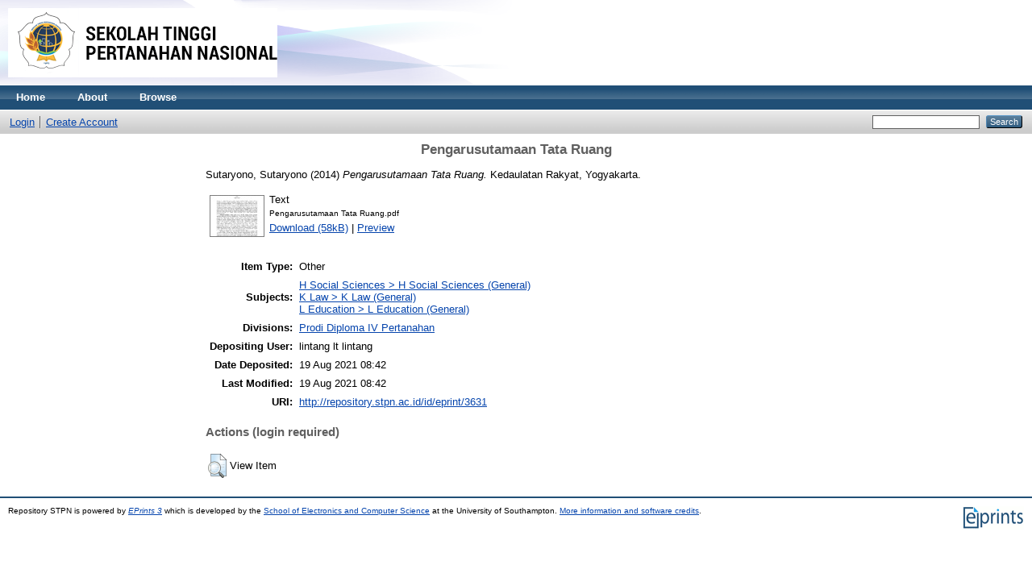

--- FILE ---
content_type: text/html; charset=utf-8
request_url: http://repository.stpn.ac.id/3631/
body_size: 3299
content:
<!DOCTYPE html PUBLIC "-//W3C//DTD XHTML 1.0 Transitional//EN" "http://www.w3.org/TR/xhtml1/DTD/xhtml1-transitional.dtd">
<html xmlns="http://www.w3.org/1999/xhtml">
  <head>
    <meta http-equiv="X-UA-Compatible" content="IE=edge" />
    <title> Pengarusutamaan Tata Ruang  - Repository STPN</title>
    <link rel="icon" href="/favicon.ico" type="image/x-icon" />
    <link rel="shortcut icon" href="/favicon.ico" type="image/x-icon" />
    <meta name="eprints.eprintid" content="3631" />
<meta name="eprints.rev_number" content="9" />
<meta name="eprints.eprint_status" content="archive" />
<meta name="eprints.userid" content="14" />
<meta name="eprints.dir" content="disk0/00/00/36/31" />
<meta name="eprints.datestamp" content="2021-08-19 08:42:15" />
<meta name="eprints.lastmod" content="2021-08-19 08:42:15" />
<meta name="eprints.status_changed" content="2021-08-19 08:42:15" />
<meta name="eprints.type" content="other" />
<meta name="eprints.metadata_visibility" content="show" />
<meta name="eprints.creators_name" content="Sutaryono, Sutaryono" />
<meta name="eprints.title" content="Pengarusutamaan Tata Ruang" />
<meta name="eprints.ispublished" content="pub" />
<meta name="eprints.subjects" content="H1" />
<meta name="eprints.subjects" content="K1" />
<meta name="eprints.subjects" content="L1" />
<meta name="eprints.divisions" content="fac_law" />
<meta name="eprints.full_text_status" content="public" />
<meta name="eprints.date" content="2014-08-12" />
<meta name="eprints.date_type" content="published" />
<meta name="eprints.publisher" content="Kedaulatan Rakyat" />
<meta name="eprints.place_of_pub" content="Yogyakarta" />
<meta name="eprints.citation" content="  Sutaryono, Sutaryono  (2014) Pengarusutamaan Tata Ruang.  Kedaulatan Rakyat, Yogyakarta.     " />
<meta name="eprints.document_url" content="http://repository.stpn.ac.id/3631/1/Pengarusutamaan%20Tata%20Ruang.pdf" />
<link rel="schema.DC" href="http://purl.org/DC/elements/1.0/" />
<meta name="DC.relation" content="http://repository.stpn.ac.id/3631/" />
<meta name="DC.title" content="Pengarusutamaan Tata Ruang" />
<meta name="DC.creator" content="Sutaryono, Sutaryono" />
<meta name="DC.subject" content="H Social Sciences (General)" />
<meta name="DC.subject" content="K Law (General)" />
<meta name="DC.subject" content="L Education (General)" />
<meta name="DC.publisher" content="Kedaulatan Rakyat" />
<meta name="DC.date" content="2014-08-12" />
<meta name="DC.type" content="Other" />
<meta name="DC.type" content="NonPeerReviewed" />
<meta name="DC.format" content="text" />
<meta name="DC.language" content="en" />
<meta name="DC.identifier" content="http://repository.stpn.ac.id/3631/1/Pengarusutamaan%20Tata%20Ruang.pdf" />
<meta name="DC.identifier" content="  Sutaryono, Sutaryono  (2014) Pengarusutamaan Tata Ruang.  Kedaulatan Rakyat, Yogyakarta.     " />
<link rel="alternate" href="http://repository.stpn.ac.id/cgi/export/eprint/3631/Simple/stpn-eprint-3631.txt" type="text/plain; charset=utf-8" title="Simple Metadata" />
<link rel="alternate" href="http://repository.stpn.ac.id/cgi/export/eprint/3631/DC/stpn-eprint-3631.txt" type="text/plain; charset=utf-8" title="Dublin Core" />
<link rel="alternate" href="http://repository.stpn.ac.id/cgi/export/eprint/3631/DIDL/stpn-eprint-3631.xml" type="text/xml; charset=utf-8" title="MPEG-21 DIDL" />
<link rel="alternate" href="http://repository.stpn.ac.id/cgi/export/eprint/3631/COinS/stpn-eprint-3631.txt" type="text/plain; charset=utf-8" title="OpenURL ContextObject in Span" />
<link rel="alternate" href="http://repository.stpn.ac.id/cgi/export/eprint/3631/RDFN3/stpn-eprint-3631.n3" type="text/n3" title="RDF+N3" />
<link rel="alternate" href="http://repository.stpn.ac.id/cgi/export/eprint/3631/RDFXML/stpn-eprint-3631.rdf" type="application/rdf+xml" title="RDF+XML" />
<link rel="alternate" href="http://repository.stpn.ac.id/cgi/export/eprint/3631/RIS/stpn-eprint-3631.ris" type="text/plain" title="Reference Manager" />
<link rel="alternate" href="http://repository.stpn.ac.id/cgi/export/eprint/3631/JSON/stpn-eprint-3631.js" type="application/json; charset=utf-8" title="JSON" />
<link rel="alternate" href="http://repository.stpn.ac.id/cgi/export/eprint/3631/ContextObject/stpn-eprint-3631.xml" type="text/xml; charset=utf-8" title="OpenURL ContextObject" />
<link rel="alternate" href="http://repository.stpn.ac.id/cgi/export/eprint/3631/CSV/stpn-eprint-3631.csv" type="text/csv; charset=utf-8" title="Multiline CSV" />
<link rel="alternate" href="http://repository.stpn.ac.id/cgi/export/eprint/3631/RDFNT/stpn-eprint-3631.nt" type="text/plain" title="RDF+N-Triples" />
<link rel="alternate" href="http://repository.stpn.ac.id/cgi/export/eprint/3631/XML/stpn-eprint-3631.xml" type="application/vnd.eprints.data+xml; charset=utf-8" title="EP3 XML" />
<link rel="alternate" href="http://repository.stpn.ac.id/cgi/export/eprint/3631/METS/stpn-eprint-3631.xml" type="text/xml; charset=utf-8" title="METS" />
<link rel="alternate" href="http://repository.stpn.ac.id/cgi/export/eprint/3631/BibTeX/stpn-eprint-3631.bib" type="text/plain" title="BibTeX" />
<link rel="alternate" href="http://repository.stpn.ac.id/cgi/export/eprint/3631/Text/stpn-eprint-3631.txt" type="text/plain; charset=utf-8" title="ASCII Citation" />
<link rel="alternate" href="http://repository.stpn.ac.id/cgi/export/eprint/3631/Atom/stpn-eprint-3631.xml" type="application/atom+xml;charset=utf-8" title="Atom" />
<link rel="alternate" href="http://repository.stpn.ac.id/cgi/export/eprint/3631/EndNote/stpn-eprint-3631.enw" type="text/plain; charset=utf-8" title="EndNote" />
<link rel="alternate" href="http://repository.stpn.ac.id/cgi/export/eprint/3631/Refer/stpn-eprint-3631.refer" type="text/plain" title="Refer" />
<link rel="alternate" href="http://repository.stpn.ac.id/cgi/export/eprint/3631/MODS/stpn-eprint-3631.xml" type="text/xml; charset=utf-8" title="MODS" />
<link rel="alternate" href="http://repository.stpn.ac.id/cgi/export/eprint/3631/HTML/stpn-eprint-3631.html" type="text/html; charset=utf-8" title="HTML Citation" />
<link rel="Top" href="http://repository.stpn.ac.id/" />
    <link rel="Sword" href="https://repository.stpn.ac.id/sword-app/servicedocument" />
    <link rel="SwordDeposit" href="https://repository.stpn.ac.id/id/contents" />
    <link rel="Search" type="text/html" href="http://repository.stpn.ac.id/cgi/search" />
    <link rel="Search" type="application/opensearchdescription+xml" href="http://repository.stpn.ac.id/cgi/opensearchdescription" title="Repository STPN" />
    <script type="text/javascript">
// <![CDATA[
var eprints_http_root = "http://repository.stpn.ac.id";
var eprints_http_cgiroot = "http://repository.stpn.ac.id/cgi";
var eprints_oai_archive_id = "repository.stpn.ac.id";
var eprints_logged_in = false;
// ]]></script>
    <style type="text/css">.ep_logged_in { display: none }</style>
    <link rel="stylesheet" type="text/css" href="/style/auto-3.3.16.css" />
    <script type="text/javascript" src="/javascript/auto-3.3.16.js"><!--padder--></script>
    <!--[if lte IE 6]>
        <link rel="stylesheet" type="text/css" href="/style/ie6.css" />
   <![endif]-->
    <meta name="Generator" content="EPrints 3.3.16" />
    <meta http-equiv="Content-Type" content="text/html; charset=UTF-8" />
    <meta http-equiv="Content-Language" content="en" />
    
  </head>
  <body>
    
    <div class="ep_tm_header ep_noprint">
      <div class="ep_tm_site_logo">
        <a href="http://repository.stpn.ac.id/" title="Repository STPN">
          <img alt="Repository STPN" src="/images/sitelogo.png" />
        </a>
      </div>
      <ul class="ep_tm_menu">
        <li>
          <a href="http://repository.stpn.ac.id">
            Home
          </a>
        </li>
        <li>
          <a href="http://repository.stpn.ac.id/information.html">
            About
          </a>
        </li>
        <li>
          <a href="http://repository.stpn.ac.id/view/" menu="ep_tm_menu_browse">
            Browse
          </a>
          <ul id="ep_tm_menu_browse" style="display:none;">
            <li>
              <a href="http://repository.stpn.ac.id/view/year/">
                Browse by 
                Year
              </a>
            </li>
            <li>
              <a href="http://repository.stpn.ac.id/view/subjects/">
                Browse by 
                Subject
              </a>
            </li>
            <li>
              <a href="http://repository.stpn.ac.id/view/divisions/">
                Browse by 
                Division
              </a>
            </li>
            <li>
              <a href="http://repository.stpn.ac.id/view/creators/">
                Browse by 
                Author
              </a>
            </li>
          </ul>
        </li>
      </ul>
      <table class="ep_tm_searchbar">
        <tr>
          <td align="left">
            <ul class="ep_tm_key_tools" id="ep_tm_menu_tools"><li><a href="http://repository.stpn.ac.id/cgi/users/home">Login</a></li><li><a href="/cgi/register">Create Account</a></li></ul>
          </td>
          <td align="right" style="white-space: nowrap">
            
            <form method="get" accept-charset="utf-8" action="http://repository.stpn.ac.id/cgi/search" style="display:inline">
              <input class="ep_tm_searchbarbox" size="20" type="text" name="q" />
              <input class="ep_tm_searchbarbutton" value="Search" type="submit" name="_action_search" />
              <input type="hidden" name="_action_search" value="Search" />
              <input type="hidden" name="_order" value="bytitle" />
              <input type="hidden" name="basic_srchtype" value="ALL" />
              <input type="hidden" name="_satisfyall" value="ALL" />
            </form>
          </td>
        </tr>
      </table>
    </div>
    <div>
      <div class="ep_tm_page_content">
        <h1 class="ep_tm_pagetitle">
          

Pengarusutamaan Tata Ruang


        </h1>
        <div class="ep_summary_content"><div class="ep_summary_content_left"></div><div class="ep_summary_content_right"></div><div class="ep_summary_content_top"></div><div class="ep_summary_content_main">

  <p style="margin-bottom: 1em">
    


    <span class="person_name">Sutaryono, Sutaryono</span>
  

(2014)

<em>Pengarusutamaan Tata Ruang.</em>


    Kedaulatan Rakyat, Yogyakarta.
  


  



  </p>

  

  

    
  
    
      
      <table>
        
          <tr>
            <td valign="top" align="right"><a href="http://repository.stpn.ac.id/3631/1/Pengarusutamaan%20Tata%20Ruang.pdf" onmouseout="EPJS_HidePreview( event, 'doc_preview_2489' );" class="ep_document_link" onmouseover="EPJS_ShowPreview( event, 'doc_preview_2489' );"><img class="ep_doc_icon" alt="[img]" src="http://repository.stpn.ac.id/3631/1.hassmallThumbnailVersion/Pengarusutamaan%20Tata%20Ruang.pdf" border="0" /></a><div id="doc_preview_2489" class="ep_preview"><table><tr><td><img class="ep_preview_image" alt="" src="http://repository.stpn.ac.id/3631/1.haspreviewThumbnailVersion/Pengarusutamaan%20Tata%20Ruang.pdf" border="0" /><div class="ep_preview_title">Preview</div></td></tr></table></div></td>
            <td valign="top">
              

<!-- document citation -->


<span class="ep_document_citation">
<span class="document_format">Text</span>
<br /><span class="document_filename">Pengarusutamaan Tata Ruang.pdf</span>



</span>

<br />
              <a href="http://repository.stpn.ac.id/3631/1/Pengarusutamaan%20Tata%20Ruang.pdf" class="ep_document_link">Download (58kB)</a>
              
			  
			  | <a href="http://repository.stpn.ac.id/3631/1.haslightboxThumbnailVersion/Pengarusutamaan%20Tata%20Ruang.pdf" rel="lightbox[docs] nofollow" title="Preview">Preview</a>
			  
			  
              
  
              <ul>
              
              </ul>
            </td>
          </tr>
        
      </table>
    

  

  

  

  <table style="margin-bottom: 1em; margin-top: 1em;" cellpadding="3">
    <tr>
      <th align="right">Item Type:</th>
      <td>
        Other
        
        
        
      </td>
    </tr>
    
    
      
    
      
    
      
    
      
        <tr>
          <th align="right">Subjects:</th>
          <td valign="top"><a href="http://repository.stpn.ac.id/view/subjects/H1.html">H Social Sciences &gt; H Social Sciences (General)</a><br /><a href="http://repository.stpn.ac.id/view/subjects/K1.html">K Law &gt; K Law (General)</a><br /><a href="http://repository.stpn.ac.id/view/subjects/L1.html">L Education &gt; L Education (General)</a></td>
        </tr>
      
    
      
        <tr>
          <th align="right">Divisions:</th>
          <td valign="top"><a href="http://repository.stpn.ac.id/view/divisions/fac=5Flaw/">Prodi Diploma IV Pertanahan</a></td>
        </tr>
      
    
      
    
      
        <tr>
          <th align="right">Depositing User:</th>
          <td valign="top">

<span class="ep_name_citation"><span class="person_name">lintang lt lintang</span></span>

</td>
        </tr>
      
    
      
        <tr>
          <th align="right">Date Deposited:</th>
          <td valign="top">19 Aug 2021 08:42</td>
        </tr>
      
    
      
        <tr>
          <th align="right">Last Modified:</th>
          <td valign="top">19 Aug 2021 08:42</td>
        </tr>
      
    
    <tr>
      <th align="right">URI:</th>
      <td valign="top"><a href="http://repository.stpn.ac.id/id/eprint/3631">http://repository.stpn.ac.id/id/eprint/3631</a></td>
    </tr>
  </table>

  
  

  
    <h3>Actions (login required)</h3>
    <table class="ep_summary_page_actions">
    
      <tr>
        <td><a href="/cgi/users/home?screen=EPrint%3A%3AView&amp;eprintid=3631"><img src="/style/images/action_view.png" title="View Item" alt="View Item" class="ep_form_action_icon" /></a></td>
        <td>View Item</td>
      </tr>
    
    </table>
  

</div><div class="ep_summary_content_bottom"></div><div class="ep_summary_content_after"></div></div>
      </div>
    </div>
    <div class="ep_tm_footer ep_noprint">
      <div class="ep_tm_eprints_logo">
        <a href="http://eprints.org/software/">
          <img alt="EPrints Logo" src="/images/eprintslogo.gif" />
        </a>
      </div>
      <div>Repository STPN is powered by <em><a href="http://eprints.org/software/">EPrints 3</a></em> which is developed by the <a href="http://www.ecs.soton.ac.uk/">School of Electronics and Computer Science</a> at the University of Southampton. <a href="http://repository.stpn.ac.id/eprints/">More information and software credits</a>.</div>
    </div>
  </body>
</html>